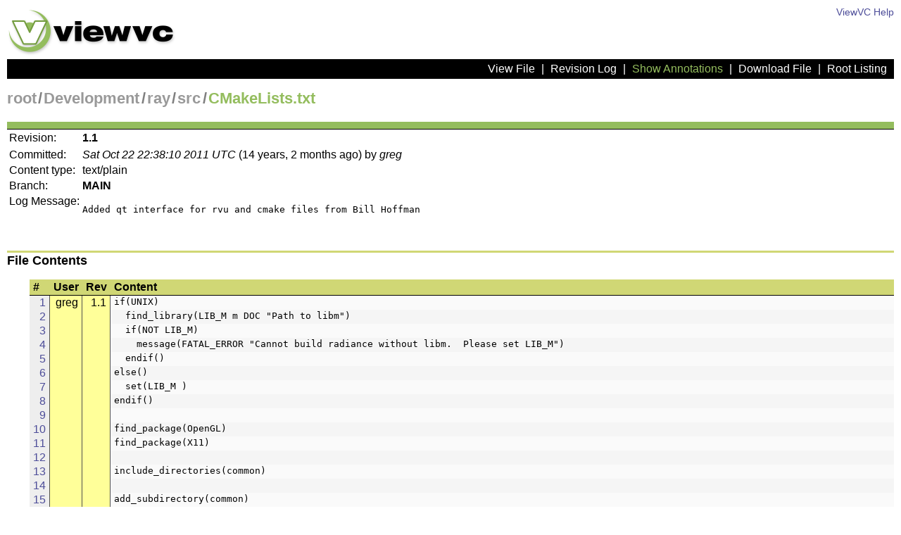

--- FILE ---
content_type: text/html; charset=UTF-8
request_url: https://www.radiance-online.org/cgi-bin/viewcvs.cgi/ray/src/CMakeLists.txt?annotate=1.1&pathrev=rad4R2
body_size: 1750
content:

 
 
 
 
<!DOCTYPE html PUBLIC "-//W3C//DTD XHTML 1.0 Strict//EN" "http://www.w3.org/TR/xhtml1/DTD/xhtml1-strict.dtd">
<html xmlns="http://www.w3.org/1999/xhtml" xml:lang="en" lang="en">
<!-- ViewVC :: http://www.viewvc.org/ -->
<head>
 <title>[ViewVC] Annotation of: Development/ray/src/CMakeLists.txt</title>
 <meta name="generator" content="ViewVC 1.3.0-beta1" />
 <link rel="stylesheet" href="/cgi-bin/viewcvs.cgi/*docroot*/styles.css" type="text/css" />
 <script src="/cgi-bin/viewcvs.cgi/*docroot*/scripts.js"></script>
 
</head>
<body>
<div id="vc_header">
<div id="vc_topmatter">

<a href="/cgi-bin/viewcvs.cgi/*docroot*/help_rootview.html">ViewVC Help</a>
</div>
<div id="vc_logo">
<a href="/cgi-bin/viewcvs.cgi"><img src="/cgi-bin/viewcvs.cgi/*docroot*/images/viewvc-logo.png" alt="ViewVC logotype" width="240" height="70" /></a>
</div>
<div id="vc_view_selection_group">


 
 <a class="vc_view_link" href="/cgi-bin/viewcvs.cgi/ray/src/CMakeLists.txt?revision=1.1&amp;pathrev=rad4R2&amp;view=markup">View File</a> |
 
 <a class="vc_view_link" href="/cgi-bin/viewcvs.cgi/ray/src/CMakeLists.txt?pathrev=rad4R2&amp;view=log">Revision Log</a>
 
 | <a class="vc_view_link_this" href="/cgi-bin/viewcvs.cgi/ray/src/CMakeLists.txt?annotate=1.1&amp;pathrev=rad4R2">Show Annotations</a>
 
 
 
 | <a class="vc_view_link" href="/cgi-bin/viewcvs.cgi/ray/src/CMakeLists.txt?revision=1.1&amp;pathrev=rad4R2&amp;view=co">Download File</a>
 



 | <a class="vc_view_link" href="/cgi-bin/viewcvs.cgi?view=roots">Root Listing</a>

</div>
<div id="vc_current_path">
<a href="/cgi-bin/viewcvs.cgi?view=roots">root</a><span class="pathdiv">/</span><a href="/cgi-bin/viewcvs.cgi/?pathrev=rad4R2">Development</a><span class="pathdiv">/</span><a href="/cgi-bin/viewcvs.cgi/ray/?pathrev=rad4R2">ray</a><span class="pathdiv">/</span><a href="/cgi-bin/viewcvs.cgi/ray/src/?pathrev=rad4R2">src</a><span class="pathdiv">/</span><a href="/cgi-bin/viewcvs.cgi/ray/src/CMakeLists.txt?pathrev=rad4R2&amp;view=log"><span class="thisitem">CMakeLists.txt</span></a>
</div>
</div> <!-- vc_header -->
<div id="vc_view_main">

<table class="auto">
<tr>
<td>Revision:</td>
<td><strong>1.1</strong> </td> 
</tr>
<tr>
<tr>
<td>Committed:</td>
<td><em>Sat Oct 22 22:38:10 2011 UTC</em> (14 years, 2 months ago) by <em>greg</em></td>
</tr>

<tr>
<td>Content type:</td>
<td>text/plain</td>
</tr>



<tr>
<td>Branch:</td>
<td><strong>MAIN</strong></td>
</tr>












<tr>
<td>Log Message:</td>
<td><pre class="vc_log">Added qt interface for rvu and cmake files from Bill Hoffman

</pre></td>
</tr>

</table>
<div id="vc_main_body">
<!-- ************************************************************** -->
<h2>File Contents</h2>




<div id="vc_file">
<table cellspacing="0" cellpadding="0">
<tr>
<th class="vc_header">#</th>

<th class="vc_header">User</th>
<th class="vc_header">Rev</th>

<th class="vc_header">Content</th>
</tr>

 
 
 
 
 
 <tr class="vc_row_even vc_annotation_group_even vc_annotation_group_thisrev" id="l1">
 <td class="vc_file_line_number"><a href="#l1">1</a></td>

 <td class="vc_file_line_author">greg</td>
 <td class="vc_file_line_rev">1.1</td>

 <td class="vc_file_line_text">if(UNIX)
</td>
 </tr>
 

 
 
 <tr class="vc_row_odd vc_annotation_group_even vc_annotation_group_thisrev" id="l2">
 <td class="vc_file_line_number"><a href="#l2">2</a></td>

 <td class="vc_file_line_author">&nbsp;</td>
 <td class="vc_file_line_rev">&nbsp;</td>

 <td class="vc_file_line_text">  find_library(LIB_M m DOC &quot;Path to libm&quot;)
</td>
 </tr>
 

 
 
 <tr class="vc_row_even vc_annotation_group_even vc_annotation_group_thisrev" id="l3">
 <td class="vc_file_line_number"><a href="#l3">3</a></td>

 <td class="vc_file_line_author">&nbsp;</td>
 <td class="vc_file_line_rev">&nbsp;</td>

 <td class="vc_file_line_text">  if(NOT LIB_M)
</td>
 </tr>
 

 
 
 <tr class="vc_row_odd vc_annotation_group_even vc_annotation_group_thisrev" id="l4">
 <td class="vc_file_line_number"><a href="#l4">4</a></td>

 <td class="vc_file_line_author">&nbsp;</td>
 <td class="vc_file_line_rev">&nbsp;</td>

 <td class="vc_file_line_text">    message(FATAL_ERROR &quot;Cannot build radiance without libm.  Please set LIB_M&quot;)
</td>
 </tr>
 

 
 
 <tr class="vc_row_even vc_annotation_group_even vc_annotation_group_thisrev" id="l5">
 <td class="vc_file_line_number"><a href="#l5">5</a></td>

 <td class="vc_file_line_author">&nbsp;</td>
 <td class="vc_file_line_rev">&nbsp;</td>

 <td class="vc_file_line_text">  endif()
</td>
 </tr>
 

 
 
 <tr class="vc_row_odd vc_annotation_group_even vc_annotation_group_thisrev" id="l6">
 <td class="vc_file_line_number"><a href="#l6">6</a></td>

 <td class="vc_file_line_author">&nbsp;</td>
 <td class="vc_file_line_rev">&nbsp;</td>

 <td class="vc_file_line_text">else()
</td>
 </tr>
 

 
 
 <tr class="vc_row_even vc_annotation_group_even vc_annotation_group_thisrev" id="l7">
 <td class="vc_file_line_number"><a href="#l7">7</a></td>

 <td class="vc_file_line_author">&nbsp;</td>
 <td class="vc_file_line_rev">&nbsp;</td>

 <td class="vc_file_line_text">  set(LIB_M )
</td>
 </tr>
 

 
 
 <tr class="vc_row_odd vc_annotation_group_even vc_annotation_group_thisrev" id="l8">
 <td class="vc_file_line_number"><a href="#l8">8</a></td>

 <td class="vc_file_line_author">&nbsp;</td>
 <td class="vc_file_line_rev">&nbsp;</td>

 <td class="vc_file_line_text">endif()
</td>
 </tr>
 

 
 
 <tr class="vc_row_even vc_annotation_group_even vc_annotation_group_thisrev" id="l9">
 <td class="vc_file_line_number"><a href="#l9">9</a></td>

 <td class="vc_file_line_author">&nbsp;</td>
 <td class="vc_file_line_rev">&nbsp;</td>

 <td class="vc_file_line_text">
</td>
 </tr>
 

 
 
 <tr class="vc_row_odd vc_annotation_group_even vc_annotation_group_thisrev" id="l10">
 <td class="vc_file_line_number"><a href="#l10">10</a></td>

 <td class="vc_file_line_author">&nbsp;</td>
 <td class="vc_file_line_rev">&nbsp;</td>

 <td class="vc_file_line_text">find_package(OpenGL)
</td>
 </tr>
 

 
 
 <tr class="vc_row_even vc_annotation_group_even vc_annotation_group_thisrev" id="l11">
 <td class="vc_file_line_number"><a href="#l11">11</a></td>

 <td class="vc_file_line_author">&nbsp;</td>
 <td class="vc_file_line_rev">&nbsp;</td>

 <td class="vc_file_line_text">find_package(X11)
</td>
 </tr>
 

 
 
 <tr class="vc_row_odd vc_annotation_group_even vc_annotation_group_thisrev" id="l12">
 <td class="vc_file_line_number"><a href="#l12">12</a></td>

 <td class="vc_file_line_author">&nbsp;</td>
 <td class="vc_file_line_rev">&nbsp;</td>

 <td class="vc_file_line_text">
</td>
 </tr>
 

 
 
 <tr class="vc_row_even vc_annotation_group_even vc_annotation_group_thisrev" id="l13">
 <td class="vc_file_line_number"><a href="#l13">13</a></td>

 <td class="vc_file_line_author">&nbsp;</td>
 <td class="vc_file_line_rev">&nbsp;</td>

 <td class="vc_file_line_text">include_directories(common)
</td>
 </tr>
 

 
 
 <tr class="vc_row_odd vc_annotation_group_even vc_annotation_group_thisrev" id="l14">
 <td class="vc_file_line_number"><a href="#l14">14</a></td>

 <td class="vc_file_line_author">&nbsp;</td>
 <td class="vc_file_line_rev">&nbsp;</td>

 <td class="vc_file_line_text">
</td>
 </tr>
 

 
 
 <tr class="vc_row_even vc_annotation_group_even vc_annotation_group_thisrev" id="l15">
 <td class="vc_file_line_number"><a href="#l15">15</a></td>

 <td class="vc_file_line_author">&nbsp;</td>
 <td class="vc_file_line_rev">&nbsp;</td>

 <td class="vc_file_line_text">add_subdirectory(common)
</td>
 </tr>
 

 
 
 <tr class="vc_row_odd vc_annotation_group_even vc_annotation_group_thisrev" id="l16">
 <td class="vc_file_line_number"><a href="#l16">16</a></td>

 <td class="vc_file_line_author">&nbsp;</td>
 <td class="vc_file_line_rev">&nbsp;</td>

 <td class="vc_file_line_text">add_subdirectory(cal)
</td>
 </tr>
 

 
 
 <tr class="vc_row_even vc_annotation_group_even vc_annotation_group_thisrev" id="l17">
 <td class="vc_file_line_number"><a href="#l17">17</a></td>

 <td class="vc_file_line_author">&nbsp;</td>
 <td class="vc_file_line_rev">&nbsp;</td>

 <td class="vc_file_line_text">add_subdirectory(cv)
</td>
 </tr>
 

 
 
 <tr class="vc_row_odd vc_annotation_group_even vc_annotation_group_thisrev" id="l18">
 <td class="vc_file_line_number"><a href="#l18">18</a></td>

 <td class="vc_file_line_author">&nbsp;</td>
 <td class="vc_file_line_rev">&nbsp;</td>

 <td class="vc_file_line_text">add_subdirectory(gen)
</td>
 </tr>
 

 
 
 <tr class="vc_row_even vc_annotation_group_even vc_annotation_group_thisrev" id="l19">
 <td class="vc_file_line_number"><a href="#l19">19</a></td>

 <td class="vc_file_line_author">&nbsp;</td>
 <td class="vc_file_line_rev">&nbsp;</td>

 <td class="vc_file_line_text">add_subdirectory(hd)
</td>
 </tr>
 

 
 
 <tr class="vc_row_odd vc_annotation_group_even vc_annotation_group_thisrev" id="l20">
 <td class="vc_file_line_number"><a href="#l20">20</a></td>

 <td class="vc_file_line_author">&nbsp;</td>
 <td class="vc_file_line_rev">&nbsp;</td>

 <td class="vc_file_line_text">add_subdirectory(meta)
</td>
 </tr>
 

 
 
 <tr class="vc_row_even vc_annotation_group_even vc_annotation_group_thisrev" id="l21">
 <td class="vc_file_line_number"><a href="#l21">21</a></td>

 <td class="vc_file_line_author">&nbsp;</td>
 <td class="vc_file_line_rev">&nbsp;</td>

 <td class="vc_file_line_text">add_subdirectory(ot)
</td>
 </tr>
 

 
 
 <tr class="vc_row_odd vc_annotation_group_even vc_annotation_group_thisrev" id="l22">
 <td class="vc_file_line_number"><a href="#l22">22</a></td>

 <td class="vc_file_line_author">&nbsp;</td>
 <td class="vc_file_line_rev">&nbsp;</td>

 <td class="vc_file_line_text">add_subdirectory(px)
</td>
 </tr>
 

 
 
 <tr class="vc_row_even vc_annotation_group_even vc_annotation_group_thisrev" id="l23">
 <td class="vc_file_line_number"><a href="#l23">23</a></td>

 <td class="vc_file_line_author">&nbsp;</td>
 <td class="vc_file_line_rev">&nbsp;</td>

 <td class="vc_file_line_text">add_subdirectory(rt)
</td>
 </tr>
 

 
 
 <tr class="vc_row_odd vc_annotation_group_even vc_annotation_group_thisrev" id="l24">
 <td class="vc_file_line_number"><a href="#l24">24</a></td>

 <td class="vc_file_line_author">&nbsp;</td>
 <td class="vc_file_line_rev">&nbsp;</td>

 <td class="vc_file_line_text">add_subdirectory(util)
</td>
 </tr>
 

 
 
 <tr class="vc_row_even vc_annotation_group_even vc_annotation_group_thisrev" id="l25">
 <td class="vc_file_line_number"><a href="#l25">25</a></td>

 <td class="vc_file_line_author">&nbsp;</td>
 <td class="vc_file_line_rev">&nbsp;</td>

 <td class="vc_file_line_text"># only use rvu if qt4 is found
</td>
 </tr>
 

 
 
 <tr class="vc_row_odd vc_annotation_group_even vc_annotation_group_thisrev" id="l26">
 <td class="vc_file_line_number"><a href="#l26">26</a></td>

 <td class="vc_file_line_author">&nbsp;</td>
 <td class="vc_file_line_rev">&nbsp;</td>

 <td class="vc_file_line_text">if(QT4_FOUND)
</td>
 </tr>
 

 
 
 <tr class="vc_row_even vc_annotation_group_even vc_annotation_group_thisrev" id="l27">
 <td class="vc_file_line_number"><a href="#l27">27</a></td>

 <td class="vc_file_line_author">&nbsp;</td>
 <td class="vc_file_line_rev">&nbsp;</td>

 <td class="vc_file_line_text">  add_subdirectory(qtrvu)
</td>
 </tr>
 

 
 
 <tr class="vc_row_odd vc_annotation_group_even vc_annotation_group_thisrev" id="l28">
 <td class="vc_file_line_number"><a href="#l28">28</a></td>

 <td class="vc_file_line_author">&nbsp;</td>
 <td class="vc_file_line_rev">&nbsp;</td>

 <td class="vc_file_line_text">endif()
</td>
 </tr>
 

 
 
 <tr class="vc_row_even vc_annotation_group_even vc_annotation_group_thisrev" id="l29">
 <td class="vc_file_line_number"><a href="#l29">29</a></td>

 <td class="vc_file_line_author">&nbsp;</td>
 <td class="vc_file_line_rev">&nbsp;</td>

 <td class="vc_file_line_text">
</td>
 </tr>
 

</table>
</div>




<!-- ************************************************************** -->
</div>
</div> <!-- vc_view_main -->
<div id="vc_footer">
Administered by <address><a href="/cdn-cgi/l/email-protection#067163646b67757263742b647276466a646a28616970"><span class="__cf_email__" data-cfemail="c1b6a4a3aca0b2b5a4b3eca3b5b181ada3adefa6aeb7">[email&#160;protected]</span></a></address><br/>
Powered by <a href="http://viewvc.org/">ViewVC 1.3.0-beta1</a>
&nbsp;
</div>
<script data-cfasync="false" src="/cdn-cgi/scripts/5c5dd728/cloudflare-static/email-decode.min.js"></script></body>
</html>



--- FILE ---
content_type: text/html; charset=UTF-8
request_url: https://www.radiance-online.org/cgi-bin/viewcvs.cgi/*docroot*/scripts.js
body_size: 73
content:
function jumpTo(url)
{
  window.location = url;
}